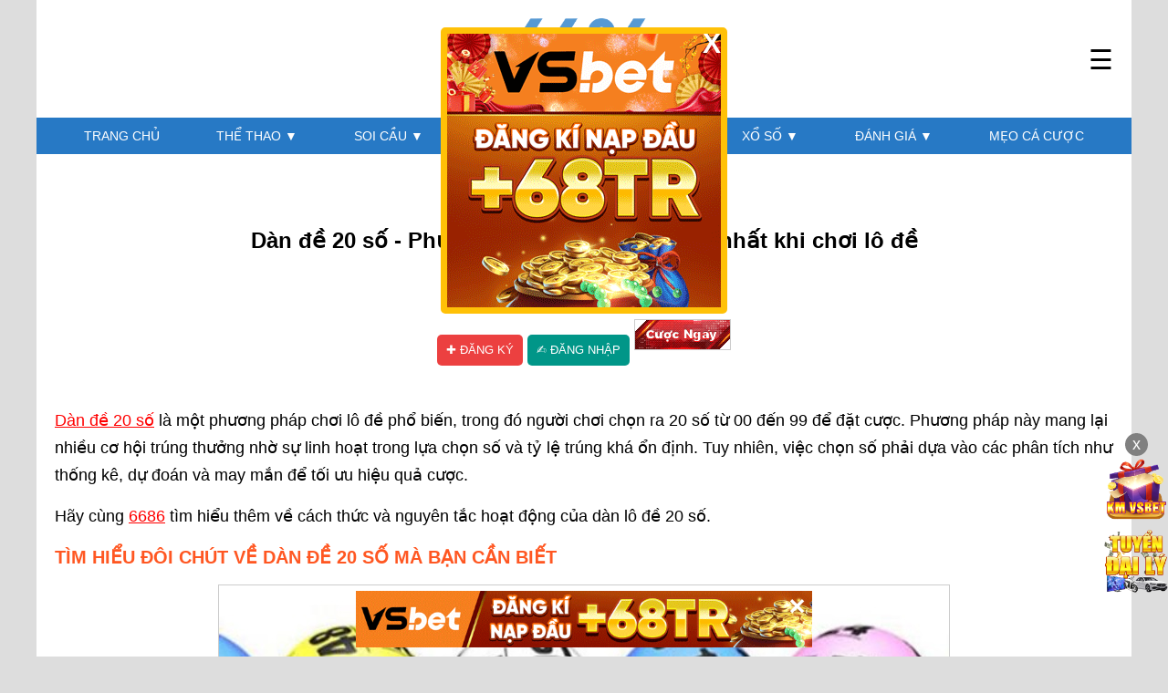

--- FILE ---
content_type: text/html; charset=UTF-8
request_url: https://bois.sa.com/dan-de-20-so/
body_size: 11026
content:
<!DOCTYPE html>
<html lang="vi_VN">
    <head>
        <meta charset="UTF-8" >
        <meta name="viewport" id="viewport" content="width=device-width, initial-scale=1.0, user-scalable=no" />
        
        	<meta property="og:locale" content="vi_VN" />
	<meta http-equiv="content-language" content="vi" />
	<meta name="twitter:card" content="summary" />
	<title>Dàn đề 20 số - Phương pháp được yêu thích nhất khi chơi lô đề</title>
	<meta itemprop="name" content="Dàn đề 20 số - Phương pháp được yêu thích nhất khi chơi lô đề"/>
	<meta itemprop="og:site_name" content="6686 Express"/>
	<meta property="og:title" content="Dàn đề 20 số - Phương pháp được yêu thích nhất khi chơi lô đề" />
	<meta name="twitter:title" content="Dàn đề 20 số - Phương pháp được yêu thích nhất khi chơi lô đề" />
	<meta name="revisit-after" content="1 days" />
	<meta name="robots" content="INDEX,FOLLOW"/>
	<meta name="description" content="Dàn đề 20 số là phương pháp chơi lô đề phổ biến, người chơi chọn 20 số trong tổng số các con số từ 00 đến 99. Phương pháp này tạo ra cơ hội trúng thưởng cao."/>
	<meta itemprop="description" content="Dàn đề 20 số là phương pháp chơi lô đề phổ biến, người chơi chọn 20 số trong tổng số các con số từ 00 đến 99. Phương pháp này tạo ra cơ hội trúng thưởng cao.">
	<meta property="og:description" content="Dàn đề 20 số là phương pháp chơi lô đề phổ biến, người chơi chọn 20 số trong tổng số các con số từ 00 đến 99. Phương pháp này tạo ra cơ hội trúng thưởng cao." />
	<meta name="twitter:description" content="Dàn đề 20 số là phương pháp chơi lô đề phổ biến, người chơi chọn 20 số trong tổng số các con số từ 00 đến 99. Phương pháp này tạo ra cơ hội trúng thưởng cao." />
	<meta itemprop="image" content="https://cdn.6686.express/upload/6686_express/post/images/2024/05/15/860/dan-de-20-so.jpg">
	<meta property="og:image" content="https://cdn.6686.express/upload/6686_express/post/images/2024/05/15/860/dan-de-20-so.jpg" />
	<meta name="twitter:image" content="https://cdn.6686.express/upload/6686_express/post/images/2024/05/15/860/dan-de-20-so.jpg" />
	<meta property="og:type" content="article" />
	<link rel="canonical" href="https://bois.sa.com/dan-de-20-so/" />
	<meta property="og:url" content="https://bois.sa.com/dan-de-20-so/" />
	<meta property="article:section" content="Dàn đề" />
	<meta property="article:author" content="Quốc Công" />
	<meta name="author" content="Quốc Công" />
	<meta property="article:published_time" content="2024-05-15T05:50:44+00:00" />
	<meta property="article:publisher" content="" />
	<meta name="copyright" content="Copyright © 2026 by bois.sa.com" />
	<link rel="icon" href="https://cdnabc.online/public/6686/icon.png" sizes="32x32" />
        <link rel="icon" href="https://cdnabc.online/public/6686/icon.png" sizes="192x192" />
        <link rel="apple-touch-icon" href="https://cdnabc.online/public/6686/icon.png" />        
        <meta name="google-site-verification" content="e7cVQjwMqInNn7IA8sjU7-z7bfu1RaGnVXR6gr9pFvQ" />
<meta name="google-site-verification" content="mY7KrG4CLOKZp_TyjkXUvReAnuqfYeQ8vMXBDaeZ-J8" />
<meta name="google-site-verification" content="L3nkcf5f3b36KWCcVLifbcHexmy73bju62it2wXVsqQ" />
        <link href="https://cdnabc.online/themes/nhacai_thethao_v1/style.css?va68=300126110426" type="text/css" rel='stylesheet' media='all' />
        <link rel='stylesheet' href='https://cdnabc.online/public/css/bois_sa_com_themes_nhacai_thethao_v1.css?verssd3x=1769771066' type='text/css' media='all' />
       
        <script type="application/ld+json">
            {
                "@context":"https://schema.org",
                "@graph": [
                      { 
                            "@type": "Organization",
                            "name": "6686 Express",
                            "url": "https://bois.sa.com/",
                            "logo": {
                                "@type": "ImageObject",
                                "@id": "https://bois.sa.com/#mvp-top-nav-logo",
                                "url": "https://bois.sa.com/public/6686/thumb.png",
                                "contentUrl": "https://bois.sa.com/public/6686/thumb.png",
                                "caption": "6686 Express",
                                "inLanguage": "vi",
                                "width": "500",
                                "height": "500"
                            },
                            "contactPoint" : {
                                "@type" : "ContactPoint",
                                "telephone" : "0975213612"
                            },
                            "sameAs": [
                                "https://bois.sa.com"
                                   
                            ]        
                      },
                      {
                            "@type": "WebSite",
                            "@id": "https://bois.sa.com/#website",
                            "url": "https://bois.sa.com/",
                            "name": "6686 Express",
                            "publisher": {
                                "@id": "https://bois.sa.com/#organization"
                            },
                            "inLanguage": "vi"
                      }
                                              ,{
                              "@type": "ImageObject",
                              "@id": "https://cdn.6686.express/upload/6686_express/post/images/2024/05/15/860/dan-de-20-so.jpg",
                              "url": "https://cdn.6686.express/upload/6686_express/post/images/2024/05/15/860/dan-de-20-so.jpg",
                              "width": "800",
                              "height": "480",
                              "caption": "D\u00e0n \u0111\u1ec1 20 s\u1ed1 - Ph\u01b0\u01a1ng ph\u00e1p \u0111\u01b0\u1ee3c y\u00eau th\u00edch nh\u1ea5t khi ch\u01a1i l\u00f4 \u0111\u1ec1",
                              "inLanguage": "vi"
                        }
                                                                            ,{
                              "@type": "WebPage",
                              "@id": "https://bois.sa.com/dan-de-20-so/#content",
                              "url": "https://bois.sa.com/dan-de-20-so/",
                              "name": "D\u00e0n \u0111\u1ec1 20 s\u1ed1 - Ph\u01b0\u01a1ng ph\u00e1p \u0111\u01b0\u1ee3c y\u00eau th\u00edch nh\u1ea5t khi ch\u01a1i l\u00f4 \u0111\u1ec1",
                              "datePublished": "2024-05-15T05:50:44+00:00",
                              "dateModified": "1970-01-01T00:00:00+00:00",
                              "isPartOf": {
                                  "@id": "https://bois.sa.com/#website"
                              },
                              "primaryImageOfPage": {
                                "@id": "https://cdn.6686.express/upload/6686_express/post/images/2024/05/15/860/dan-de-20-so.jpg"
                              },
                              "inLanguage": "vi",
                              "breadcrumb": {
                                  "@id": "https://bois.sa.com/dan-de-20-so/#breadcrumb"
                              },
                               "author": {
                                  "@id": "https://bois.sa.com/author/administrator/",
                                  "name": "Qu\u1ed1c C\u00f4ng",
                                  "url" : "https://bois.sa.com/author/administrator/"
                              }
                          },
                          {
                              "@type": "NewsArticle",
                              "headline": "D\u00e0n \u0111\u1ec1 20 s\u1ed1 - Ph\u01b0\u01a1ng ph\u00e1p \u0111\u01b0\u1ee3c y\u00eau th\u00edch nh\u1ea5t khi ch\u01a1i l\u00f4 \u0111\u1ec1",
                              "datePublished": "2024-05-15T05:50:44+00:00",
                              "dateModified": "1970-01-01T00:00:00+00:00",
                              "articleSection": "D\u00e0n \u0111\u1ec1 20 s\u1ed1 - Ph\u01b0\u01a1ng ph\u00e1p \u0111\u01b0\u1ee3c y\u00eau th\u00edch nh\u1ea5t khi ch\u01a1i l\u00f4 \u0111\u1ec1",
                              "author": {
                                  "@id": "https://bois.sa.com/author/administrator/",
                                  "name": "Qu\u1ed1c C\u00f4ng",
                                  "url" : "https://bois.sa.com/author/administrator/"
                              },
                              "publisher": {
                                  "@id": "https://bois.sa.com/#mvp-top-nav-logo"
                              },
                              "description": "D\u00e0n \u0111\u1ec1 20 s\u1ed1 l\u00e0 ph\u01b0\u01a1ng ph\u00e1p ch\u01a1i l\u00f4 \u0111\u1ec1 ph\u1ed5 bi\u1ebfn, ng\u01b0\u1eddi ch\u01a1i ch\u1ecdn 20 s\u1ed1 trong t\u1ed5ng s\u1ed1 c\u00e1c con s\u1ed1 t\u1eeb 00 \u0111\u1ebfn 99. Ph\u01b0\u01a1ng ph\u00e1p n\u00e0y t\u1ea1o ra c\u01a1 h\u1ed9i tr\u00fang th\u01b0\u1edfng cao.",
                              "name": "D\u00e0n \u0111\u1ec1 20 s\u1ed1 - Ph\u01b0\u01a1ng ph\u00e1p \u0111\u01b0\u1ee3c y\u00eau th\u00edch nh\u1ea5t khi ch\u01a1i l\u00f4 \u0111\u1ec1",
                              "@id": "https://bois.sa.com/dan-de-20-so/#mvp-article-wrap", 
                              "isPartOf": {
                                  "@id": "https://bois.sa.com/soi-cau/#mvp-main-body"
                              }, 
                              "image": {
                                  "@id": "https://cdn.6686.express/upload/6686_express/post/images/2024/05/15/860/dan-de-20-so.jpg"
                              },
                              "inLanguage": "vi",
                              "mainEntityOfPage": {
                                  "@id": "https://bois.sa.com/dan-de-20-so/#mvp-main-body"
                              }
                          }
                                                    
                                                                                                                        ,{
                        "@type": "Person",
                        "@id": "https://bois.sa.com/#person",
                        "name": "6686 Express",
                        "url": "https://bois.sa.com/",
                        "image": {
                            "@type": "ImageObject",
                            "@id": "https://bois.sa.com/public/6686/logo.png",
                            "url": "https://bois.sa.com/public/6686/logo.png",
                            "caption": "6686 Express",
                            "inLanguage": "vi-VN"
                        }
                    }
                            
                                    ,{
                        "@type": "BreadcrumbList",
                        "@id" : "#breadcrumb",
                        "name" : "Breadcrumb",
                        "itemListElement": [
                                                        {
                              "@type": "ListItem",
                              "position": 1,
                              "name": "Home"                                                            ,"item": "https://bois.sa.com/"
                                                          } ,                                                        {
                              "@type": "ListItem",
                              "position": 2,
                              "name": "Soi c\u1ea7u"                                                            ,"item": "https://bois.sa.com/soi-cau/"
                                                          } ,                                                        {
                              "@type": "ListItem",
                              "position": 3,
                              "name": "D\u00e0n \u0111\u1ec1"                                                            ,"item": "https://bois.sa.com/dan-de/"
                                                          }                                                     ]
                    }
                                ]
            }
          </script>
        
        <script src="https://cdnjs.cloudflare.com/ajax/libs/jquery/3.7.1/jquery.min.js"></script>
    </head>
    <body id="website" class="wbois_sa_com">
        <div id="wrapper">
            <div id="float-menu">
                <div class="fl-logo" id="mvp-top-nav-logo">
                    <a href="/" title="6686"><img style="max-height: 90px" src="https://bois.sa.com/public/6686/logo.png?r=300126110426" alt="6686"/></a>
                    <span>✕</span>
                </div>
                <div class="fl-menu">
                                                             
                                                            <li>
                        <a href="/"  title="Trang chủ">Trang chủ</a>
                                            </li>
                    
                                         
                                         
                                         
                                         
                                         
                                         
                                         
                                         
                                         
                                         
                                         
                                         
                                         
                                         
                                         
                                         
                                         
                                         
                                         
                                         
                                         
                                         
                                         
                                         
                                         
                                         
                                         
                                         
                                         
                                                            <li>
                        <a href="/the-thao/"  title="Thể thao">Thể thao</a>
                                                <span>+</span>
                        <ul>
                              
                            <li>
                                <a href="/tin-the-thao/" title="Tin thể thao">Tin thể thao</a>
                            </li>
                              
                            <li>
                                <a href="/soi-keo/" title="Soi kèo bóng đá">Soi kèo bóng đá</a>
                            </li>
                              
                            <li>
                                <a href="/keo-nha-cai/" title="Kèo nhà cái">Kèo nhà cái</a>
                            </li>
                              
                            <li>
                                <a href="/ca-cuoc-bong-ro/" title="Cá cược bóng rổ">Cá cược bóng rổ</a>
                            </li>
                              
                            <li>
                                <a href="/ca-cuoc-bong-chuyen/" title="Cá độ bóng chuyền">Cá độ bóng chuyền</a>
                            </li>
                                                    </ul>
                                            </li>
                    
                                         
                                         
                                         
                                                            <li>
                        <a href="/soi-cau/"  title="Soi cầu">Soi cầu</a>
                                                <span>+</span>
                        <ul>
                              
                            <li>
                                <a href="/lo-de-online/" title="Lô đề online">Lô đề online</a>
                            </li>
                              
                            <li>
                                <a href="/nuoi-lo-khung/" title="Nuôi lô khung">Nuôi lô khung</a>
                            </li>
                              
                            <li>
                                <a href="/dan-de/" title="Dàn đề">Dàn đề</a>
                            </li>
                              
                            <li>
                                <a href="/so-mo/" title="Sổ mơ lô đề">Sổ mơ lô đề</a>
                            </li>
                              
                            <li>
                                <a href="/kien-thuc-lo-de/" title="Kiến thức lô đề">Kiến thức lô đề</a>
                            </li>
                                                    </ul>
                                            </li>
                    
                                         
                                                            <li>
                        <a href="/casino/"  title="Casino">Casino</a>
                                                <span>+</span>
                        <ul>
                              
                            <li>
                                <a href="#" title="Big Gaming">Big Gaming</a>
                            </li>
                              
                            <li>
                                <a href="/sanh-evo-casino/" title="Evolution">Evolution</a>
                            </li>
                              
                            <li>
                                <a href="/sanh-ag-casino/" title="Asia Gaming">Asia Gaming</a>
                            </li>
                              
                            <li>
                                <a href="/sanh-ae-sexy-casino/" title="AE Live">AE Live</a>
                            </li>
                              
                            <li>
                                <a href="#" title="6686 Live">6686 Live</a>
                            </li>
                                                    </ul>
                                            </li>
                    
                                         
                                                            <li>
                        <a href="/top-game/"  title="Top game">Top game</a>
                                                <span>+</span>
                        <ul>
                              
                            <li>
                                <a href="/no-hu/" title="Nổ hũ">Nổ hũ</a>
                            </li>
                              
                            <li>
                                <a href="/game-bai/" title="Game bài">Game bài</a>
                            </li>
                              
                            <li>
                                <a href="/game-slot/" title="Game slot">Game slot</a>
                            </li>
                              
                            <li>
                                <a href="/ban-ca/" title="Bắn cá">Bắn cá</a>
                            </li>
                              
                            <li>
                                <a href="/dua-ngua-online/" title="Đua ngựa">Đua ngựa</a>
                            </li>
                                                    </ul>
                                            </li>
                    
                                         
                                                            <li>
                        <a href="/xo-so/"  title="Xổ số">Xổ số</a>
                                                <span>+</span>
                        <ul>
                              
                            <li>
                                <a href="/xsmb/" title="Dự đoán XSMB ">Dự đoán XSMB </a>
                            </li>
                              
                            <li>
                                <a href="/xsmn/" title="Dự đoán XSMN">Dự đoán XSMN</a>
                            </li>
                              
                            <li>
                                <a href="/xsmt/" title="Dự đoán XSMT">Dự đoán XSMT</a>
                            </li>
                                                    </ul>
                                            </li>
                    
                                         
                                         
                                                            <li>
                        <a href="/danh-gia/"  title="Đánh giá">Đánh giá</a>
                                                <span>+</span>
                        <ul>
                              
                            <li>
                                <a href="/" title="6686">6686</a>
                            </li>
                              
                            <li>
                                <a href="/8xbet/" title="8xBet">8xBet</a>
                            </li>
                              
                            <li>
                                <a href="/m88/" title="M88">M88</a>
                            </li>
                              
                            <li>
                                <a href="/bk8/" title="BK8">BK8</a>
                            </li>
                              
                            <li>
                                <a href="/fun88/" title="Fun88">Fun88</a>
                            </li>
                              
                            <li>
                                <a href="/w88/" title="W88">W88</a>
                            </li>
                              
                            <li>
                                <a href="/188bet/" title="188BET">188BET</a>
                            </li>
                              
                            <li>
                                <a href="/fb88/" title="FB88">FB88</a>
                            </li>
                              
                            <li>
                                <a href="/1xbet/" title="1XBET">1XBET</a>
                            </li>
                              
                            <li>
                                <a href="/hb88/" title="HB88">HB88</a>
                            </li>
                              
                            <li>
                                <a href="/mu88/" title="MU88">MU88</a>
                            </li>
                                                    </ul>
                                            </li>
                    
                                         
                                         
                                         
                                         
                                                            <li>
                        <a href="/ca-cuoc/"  title="Mẹo cá cược">Mẹo cá cược</a>
                                            </li>
                    
                                                        </div>
            </div>
            <div id="web_wrapper">
                <div id="header">
                    <div class="logo">
                        <a href="/" title="6686"><img style="max-height: 90px" src="https://bois.sa.com/public/6686/logo.png?r=30-01-26110426" alt="6686"/></a>
                        <span class="menu-control">☰</span>
                    </div>
                    <div class="menu">
                                                 
                                                                        <li>
                            <a href="/"  title="Trang chủ">Trang chủ </a>
                                                    </li>

                                                 
                                                 
                                                 
                                                 
                                                 
                                                 
                                                 
                                                 
                                                 
                                                 
                                                 
                                                 
                                                 
                                                 
                                                 
                                                 
                                                 
                                                 
                                                 
                                                 
                                                 
                                                 
                                                 
                                                 
                                                 
                                                 
                                                 
                                                 
                                                 
                                                                        <li>
                            <a href="/the-thao/"  title="Thể thao">Thể thao  <span>▼</span></a>
                                                        <ul>
                                  
                                <li class="menu-item menu-item-type-custom menu-item-object-custom">
                                    <a href="/tin-the-thao/" title="Tin thể thao">Tin thể thao</a>
                                </li>
                                  
                                <li class="menu-item menu-item-type-custom menu-item-object-custom">
                                    <a href="/soi-keo/" title="Soi kèo bóng đá">Soi kèo bóng đá</a>
                                </li>
                                  
                                <li class="menu-item menu-item-type-custom menu-item-object-custom">
                                    <a href="/keo-nha-cai/" title="Kèo nhà cái">Kèo nhà cái</a>
                                </li>
                                  
                                <li class="menu-item menu-item-type-custom menu-item-object-custom">
                                    <a href="/ca-cuoc-bong-ro/" title="Cá cược bóng rổ">Cá cược bóng rổ</a>
                                </li>
                                  
                                <li class="menu-item menu-item-type-custom menu-item-object-custom">
                                    <a href="/ca-cuoc-bong-chuyen/" title="Cá độ bóng chuyền">Cá độ bóng chuyền</a>
                                </li>
                                                            </ul>
                                                    </li>

                                                 
                                                 
                                                 
                                                                        <li>
                            <a href="/soi-cau/"  title="Soi cầu">Soi cầu  <span>▼</span></a>
                                                        <ul>
                                  
                                <li class="menu-item menu-item-type-custom menu-item-object-custom">
                                    <a href="/lo-de-online/" title="Lô đề online">Lô đề online</a>
                                </li>
                                  
                                <li class="menu-item menu-item-type-custom menu-item-object-custom">
                                    <a href="/nuoi-lo-khung/" title="Nuôi lô khung">Nuôi lô khung</a>
                                </li>
                                  
                                <li class="menu-item menu-item-type-custom menu-item-object-custom">
                                    <a href="/dan-de/" title="Dàn đề">Dàn đề</a>
                                </li>
                                  
                                <li class="menu-item menu-item-type-custom menu-item-object-custom">
                                    <a href="/so-mo/" title="Sổ mơ lô đề">Sổ mơ lô đề</a>
                                </li>
                                  
                                <li class="menu-item menu-item-type-custom menu-item-object-custom">
                                    <a href="/kien-thuc-lo-de/" title="Kiến thức lô đề">Kiến thức lô đề</a>
                                </li>
                                                            </ul>
                                                    </li>

                                                 
                                                                        <li>
                            <a href="/casino/"  title="Casino">Casino  <span>▼</span></a>
                                                        <ul>
                                  
                                <li class="menu-item menu-item-type-custom menu-item-object-custom">
                                    <a href="#" title="Big Gaming">Big Gaming</a>
                                </li>
                                  
                                <li class="menu-item menu-item-type-custom menu-item-object-custom">
                                    <a href="/sanh-evo-casino/" title="Evolution">Evolution</a>
                                </li>
                                  
                                <li class="menu-item menu-item-type-custom menu-item-object-custom">
                                    <a href="/sanh-ag-casino/" title="Asia Gaming">Asia Gaming</a>
                                </li>
                                  
                                <li class="menu-item menu-item-type-custom menu-item-object-custom">
                                    <a href="/sanh-ae-sexy-casino/" title="AE Live">AE Live</a>
                                </li>
                                  
                                <li class="menu-item menu-item-type-custom menu-item-object-custom">
                                    <a href="#" title="6686 Live">6686 Live</a>
                                </li>
                                                            </ul>
                                                    </li>

                                                 
                                                                        <li>
                            <a href="/top-game/"  title="Top game">Top game  <span>▼</span></a>
                                                        <ul>
                                  
                                <li class="menu-item menu-item-type-custom menu-item-object-custom">
                                    <a href="/no-hu/" title="Nổ hũ">Nổ hũ</a>
                                </li>
                                  
                                <li class="menu-item menu-item-type-custom menu-item-object-custom">
                                    <a href="/game-bai/" title="Game bài">Game bài</a>
                                </li>
                                  
                                <li class="menu-item menu-item-type-custom menu-item-object-custom">
                                    <a href="/game-slot/" title="Game slot">Game slot</a>
                                </li>
                                  
                                <li class="menu-item menu-item-type-custom menu-item-object-custom">
                                    <a href="/ban-ca/" title="Bắn cá">Bắn cá</a>
                                </li>
                                  
                                <li class="menu-item menu-item-type-custom menu-item-object-custom">
                                    <a href="/dua-ngua-online/" title="Đua ngựa">Đua ngựa</a>
                                </li>
                                                            </ul>
                                                    </li>

                                                 
                                                                        <li>
                            <a href="/xo-so/"  title="Xổ số">Xổ số  <span>▼</span></a>
                                                        <ul>
                                  
                                <li class="menu-item menu-item-type-custom menu-item-object-custom">
                                    <a href="/xsmb/" title="Dự đoán XSMB ">Dự đoán XSMB </a>
                                </li>
                                  
                                <li class="menu-item menu-item-type-custom menu-item-object-custom">
                                    <a href="/xsmn/" title="Dự đoán XSMN">Dự đoán XSMN</a>
                                </li>
                                  
                                <li class="menu-item menu-item-type-custom menu-item-object-custom">
                                    <a href="/xsmt/" title="Dự đoán XSMT">Dự đoán XSMT</a>
                                </li>
                                                            </ul>
                                                    </li>

                                                 
                                                 
                                                                        <li>
                            <a href="/danh-gia/"  title="Đánh giá">Đánh giá  <span>▼</span></a>
                                                        <ul>
                                  
                                <li class="menu-item menu-item-type-custom menu-item-object-custom">
                                    <a href="/" title="6686">6686</a>
                                </li>
                                  
                                <li class="menu-item menu-item-type-custom menu-item-object-custom">
                                    <a href="/8xbet/" title="8xBet">8xBet</a>
                                </li>
                                  
                                <li class="menu-item menu-item-type-custom menu-item-object-custom">
                                    <a href="/m88/" title="M88">M88</a>
                                </li>
                                  
                                <li class="menu-item menu-item-type-custom menu-item-object-custom">
                                    <a href="/bk8/" title="BK8">BK8</a>
                                </li>
                                  
                                <li class="menu-item menu-item-type-custom menu-item-object-custom">
                                    <a href="/fun88/" title="Fun88">Fun88</a>
                                </li>
                                  
                                <li class="menu-item menu-item-type-custom menu-item-object-custom">
                                    <a href="/w88/" title="W88">W88</a>
                                </li>
                                  
                                <li class="menu-item menu-item-type-custom menu-item-object-custom">
                                    <a href="/188bet/" title="188BET">188BET</a>
                                </li>
                                  
                                <li class="menu-item menu-item-type-custom menu-item-object-custom">
                                    <a href="/fb88/" title="FB88">FB88</a>
                                </li>
                                  
                                <li class="menu-item menu-item-type-custom menu-item-object-custom">
                                    <a href="/1xbet/" title="1XBET">1XBET</a>
                                </li>
                                  
                                <li class="menu-item menu-item-type-custom menu-item-object-custom">
                                    <a href="/hb88/" title="HB88">HB88</a>
                                </li>
                                  
                                <li class="menu-item menu-item-type-custom menu-item-object-custom">
                                    <a href="/mu88/" title="MU88">MU88</a>
                                </li>
                                                            </ul>
                                                    </li>

                                                 
                                                 
                                                 
                                                 
                                                                        <li>
                            <a href="/ca-cuoc/"  title="Mẹo cá cược">Mẹo cá cược </a>
                                                    </li>

                                                                    </div>
                </div>
                
                <div id="content">
                    <div id="breadcrumb" class="breadcrumb" style="line-height: 30px; font-size: 15px; text-align: center" >
    <div>
        
                                                    <span>
                        <a href="https://bois.sa.com/" title="Home">
                            <span >Home</span>
                        </a>
                    </span>
              
                                >                                <span>
                        <a href="https://bois.sa.com/soi-cau/" title="Soi cầu">
                            <span >Soi cầu</span>
                        </a>
                    </span>
              
                                >                                <span>
                        <a href="https://bois.sa.com/dan-de/" title="Dàn đề">
                            <span >Dàn đề</span>
                        </a>
                    </span>
              
                    
    </div>
</div>    
                    
                    <h1>Dàn đề 20 số - Phương pháp được yêu thích nhất khi chơi lô đề</h1>
<p style="font-style: italic; margin: 10px 0px; text-align: center; font-size:14px;">
     <a href="https://bois.sa.com/soi-cau/" title="Soi cầu">Soi cầu</a> | 
     <span class="mvp-post-date updated"><time class="post-date updated" datetime="2024-05-15">15/05/2024</time></span>
     <meta  content="2024-05-15">
     by <span class="author-name vcard fn author" id="author">
         <a href="https://bois.sa.com/" title="6686">6686</a>
     </span>
</p>
<div class="content-seo">
    
<p class="center" style="margin-bottom: 30px; margin-top: 20px">
    <a 
        href="https://bit.ly/6686live" 
        target="_blank" 
        rel="nofollow" 
        class="btn dangky link_ref_6686"
    >
        &#10010; Đăng ký
    </a>
    <a 
        href="https://bit.ly/6686live" 
        target="_blank" 
        rel="nofollow" 
        class="btn dangnhap link_ref_6686"
    >
        &#9997; Đăng nhập
    </a>
    <a 
        href="https://bit.ly/6686live" 
        target="_blank" 
        rel="nofollow" class="link_ref_6686"
    >
        <img 
            src="https://cdnabc.online/themes/nhacai_thethao_v1/assets/btn_euro.gif?r=6310"
            alt="Cược Ngay" 
            target="_blank" 
            rel="nofollow" 
            style="position: relative; top: 11px;"
        >
    </a>
</p>    <p class="ads_displayed"><a href="/dan-de-20-so/" target="_blank" title="dàn đề 20 số">Dàn đề 20 số</a> là một phương pháp chơi lô đề phổ biến, trong đó người chơi chọn ra 20 số từ 00 đến 99 để đặt cược. Phương pháp này mang lại nhiều cơ hội trúng thưởng nhờ sự linh hoạt trong lựa chọn số và tỷ lệ trúng khá ổn định. Tuy nhiên, việc chọn số phải dựa vào các phân tích như thống kê, dự đoán và may mắn để tối ưu hiệu quả cược.</p>

<p class="ads_displayed">Hãy cùng <a href="/">6686</a> tìm hiểu thêm về cách thức và nguyên tắc hoạt động của dàn lô đề 20 số.</p>

<h2>Tìm hiểu đôi chút về dàn đề 20 số mà bạn cần biết</h2>

<p style="text-align: center;"><img src="https://lh7-us.googleusercontent.com/gJTPfg7HaqzJT6g1D_qe3wp5v9YHdn0r4WkxCM8sxiBngRUd_1UE9vi9BJqgvhKqkv91qSSh7CAoEt2qeSfviLbsyr2a5y6gKZ8tmQouID5p_FW1oMmHT-eD7hnmByZ1GomBBeYVk5xAzYNZO8C8dRQ" /></p>

<p style="text-align: center;">Dàn đề 20 số là phương pháp chơi lô đề phổ biến</p>

<p>Dàn lô đề 20 số là một cụm từ mang theo đẳng cấp và sự kỳ vọng. Không chỉ đơn thuần là một chuỗi các con số, nó phản ánh sự kết hợp tinh tế giữa may mắn và chiến lược. Mỗi con số, được chọn từ một khoảng rộng từ 00 đến 99, không chỉ là một chữ số ngẫu nhiên mà là kết quả của sự phân tích sâu sắc. Người chơi <a href="/lo-de-online/" target="_blank" title="lô đề online">lô đề online</a> không thể bỏ qua yếu tố này, vì đòi hỏi sự tập trung và kiên nhẫn để tìm ra những con số có khả năng về cao nhất.</p>

<p>Nhưng dàn đề 20 số không chỉ là về việc lựa chọn con số, mà còn là về việc quản lý vốn. Việc đầu tư số tiền phù hợp là một yếu tố quyết định, cần sự cân nhắc và tính toán kỹ lưỡng. Điều này không chỉ giúp người chơi tối ưu hóa cơ hội thắng lớn mà còn tránh được nguy cơ mất kiểm soát về tài chính.</p>

<p>Với một chiến lược đúng đắn và kỹ năng phân tích thông minh, <a href="/dan-de/" target="_blank" title="dàn đề">dàn đề</a> 20 số có thể trở thành một công cụ mạnh mẽ, mang lại nguồn thu nhập ổn định và cao hơn cho người chơi. Điều này thể hiện rõ sự quan trọng của việc áp dụng sự hiểu biết và kỹ năng trong mỗi bước đặt cược, làm nổi bật sự khác biệt giữa người chơi thông thường và những người chơi thành công. Chỉ cần sự kiên nhẫn, quyết đoán và một chút may mắn, dàn lô đề 20 số có thể trở thành cánh cửa mở ra cho những khoản thu nhập đáng kể và những trải nghiệm đầy thú vị trong thế giới của lô đề.</p>

<h2>Ưu điểm của việc nuôi dàn đề 20 số</h2>

<p style="text-align: center;"><img src="https://lh7-us.googleusercontent.com/4EURkSc9IBRK0KdRFaYt7DGQ_XlEtGvUnIMTNcamVmAk2UcjHKpI7lDfScDqOKjBR2Ryhbo4yo-cXlBF6NOVUuW1Z0yr8lp6e04lITwmZh44s5_Zoh2uftoRviMf5b3N1ehf1EKqunnveQUA3yDSkxA" /></p>

<p style="text-align: center;">Dàn đề 20 số tạo ra cơ hội trúng thưởng lớn khi được áp dụng đúng cách</p>

<p>Việc nuôi dàn đề 20 số tại 6686 mang lại nhiều ưu điểm đáng kể cho người chơi. Dưới đây là một số điểm nổi bật:</p>

<ul>
	<li aria-level="1">
	<p role="presentation">Khả năng tăng cơ hội trúng thưởng: Với một dàn đề gồm 20 số, khả năng trúng thưởng của bạn sẽ tăng lên đáng kể so với việc chọn lựa một số ít hơn. Bạn có nhiều cơ hội hơn để đúng các con số được rút ra.</p>
	</li>
	<li aria-level="1">
	<p role="presentation">Phạm vi rộng lớn: Dàn lô đề 20 số cho phép bạn phủ sóng một phạm vi rộng lớn của các số có thể xuất hiện trong kết quả. Điều này giúp bạn tránh việc bỏ lỡ bất kỳ con số nào có thể trúng.</p>
	</li>
	<li aria-level="1">
	<p role="presentation">Tính linh hoạt: Bạn có thể lựa chọn từ một loạt các số khác nhau để tạo ra dàn đề của mình. Tùy thuộc vào chiến lược cá nhân và cảm nhận của bạn về các con số may mắn, bạn có thể điều chỉnh dàn số của mình một cách linh hoạt để tối ưu hóa cơ hội trúng thưởng.</p>
	</li>
	<li aria-level="1">
	<p role="presentation">Chi phí tiết kiệm: So với việc đặt cược lớn vào một số ít hơn, việc chơi dàn lô đề 20 số có thể giúp bạn tiết kiệm chi phí đáng kể. Mặc dù vẫn cần một số vốn đầu tư, nhưng việc phân bổ tiền vào một loạt các con số có thể giảm thiểu rủi ro và tăng cơ hội trúng thưởng.</p>
	</li>
	<li aria-level="1">
	<p role="presentation">Sự đa dạng trong kết quả: Dàn lô đề 20 số mang lại sự đa dạng trong kết quả, điều này có thể tạo ra sự thú vị và hứng thú cho người chơi. Mỗi lần kết quả được công bố là một cơ hội mới để nhận được một khoản thưởng hấp dẫn.</p>
	</li>
	<li aria-level="1">
	<p role="presentation">Cơ hội tăng trưởng tiềm năng: Khi bạn chơi dàn lô đề 20 số, bạn có thể dễ dàng thí nghiệm và điều chỉnh chiến lược của mình theo thời gian. Việc này có thể giúp bạn phát triển kỹ năng phân tích và dự đoán kết quả, tăng cơ hội trúng thưởng trong tương lai.</p>
	</li>
</ul>

<p>Việc nuôi dàn lô đề 20 số mang lại nhiều ưu điểm, từ tăng cơ hội trúng thưởng đến tính linh hoạt và sự đa dạng trong kết quả. Tuy vậy, nhớ rằng việc chơi cá cược vẫn có yếu tố rủi ro, và việc đầu tư cẩn thận và có chiến lược vẫn là điều quan trọng để đảm bảo trải nghiệm cá cược tích cực và bền vững.Ngoài ra người chơi cũng có thể tham khảo thêm một số phương pháp nuôi dàn đề khác như là: <a href="/dan-de-30-so/" target="_blank" title="Dàn đề 30 số">dàn đề 30 số</a> hay <a href="/dan-de-50-so/" target="_blank" title="Dàn đề 50 số">dàn đề 50 số</a>,.. để đạt được kết quả cao hơn.</p>

<h2>Vài phương pháp chơi dàn đề 20 số bất bại từ chuyên gia</h2>

<p style="text-align: center;"><img src="https://lh7-us.googleusercontent.com/6EVO2j7T86XW7uJDG3d4RRlxqDK5cNII-GAksIRrPKI9Lmg987UH-rYNYUCuY2gfJJYjlQzQidObR9m-m-Fl0eukF1KpvK1Vc3yowGV28NmvmXIt8y6De4DvHj4sgIPigUoRDE_1gkU7mO8OD0M42zc" /></p>

<p style="text-align: center;">Dàn đề 20 số thường được sử dụng trong các nhóm chơi để tăng cơ hội trúng thưởng</p>

<p>Sau khi xác định được dàn đề 20 số có xác suất về bờ cao, việc phát triển một chiến lược nuôi dàn đề này trở thành một phần không thể thiếu, đòi hỏi sự thông minh và sự hiểu biết sâu sắc về cách thức hoạt động của trò chơi. Dưới đây là một chuỗi những lời khuyên, chiến lược và kinh nghiệm từ các chuyên gia lâu năm trong lĩnh vực này, những nguyên tắc và phương pháp mà bạn có thể áp dụng để tối đa hóa cơ hội chiến thắng và tối thiểu hóa rủi ro:</p>

<h3>Tận dụng lợi nhuận thông qua việc dừng chơi đúng thời điểm</h3>

<ul>
	<li aria-level="1">
	<p role="presentation">Khi dàn đề của bạn trúng vào ngày 1 hoặc ngày 2, đây là thời điểm lý tưởng để xem xét việc tạm dừng chơi và giữ lại lợi nhuận đã đạt được.</p>
	</li>
	<li aria-level="1">
	<p role="presentation">Tránh việc tiếp tục đặt cược vào ngày thứ 3 mà không có cơ sở đủ mạnh, để tránh rơi vào tình trạng mất đi lợi nhuận đã kiếm được và giữ cho dàn đề của bạn đang ở trong tình trạng tốt nhất.</p>
	</li>
</ul>

<h3>Quản lý nguồn vốn một cách thông minh và hiệu quả</h3>

<p style="text-align: center;"><img src="https://lh7-us.googleusercontent.com/eMhxq19qedebCLANIIPXjXZWlAOzN9hRhNkG6Ugk91KRiYGHnAtKy0AzwuTLf-lPxq5_o0ZXh7j8B59tXagzLy3GZYA1eCVttMmRPypkRa_Y4dfOoiKiwaVp5ZN4lylN6-7RIC_30z3JwmJbVX4lJSI" /></p>

<p style="text-align: center;">Dàn đề 20 số là một lựa chọn an toàn hơn so với một số phương pháp khác</p>

<ul>
	<li aria-level="1">
	<p role="presentation">Hãy đảm bảo bạn có một nguồn vốn ổn định và dự trữ đủ lớn để chơi trong khoảng thời gian bạn đã quyết định.</p>
	</li>
	<li aria-level="1">
	<p role="presentation">Tránh tình trạng hết vốn trước khi dàn đề nổ, điều này sẽ giúp bạn duy trì chiến lược và không bị ảnh hưởng quá mức bởi một kết quả đơn lẻ có thể không như mong đợi.</p>
	</li>
</ul>

<h3>Tuân thủ dàn số và khung cược</h3>

<ul>
	<li aria-level="1">
	<p role="presentation">Một khi bạn đã chọn một dàn số, hãy tuân thủ nó một cách nghiêm ngặt và không thay đổi số hoặc bỏ dở giữa chừng.</p>
	</li>
	<li aria-level="1">
	<p role="presentation">Điều này giúp duy trì sự ổn định và kiểm soát trong quá trình chơi, giảm thiểu rủi ro và tăng cơ hội chiến thắng bằng cách tạo ra một phương pháp đánh nhất quán.</p>
	</li>
</ul>

<h3>Lựa chọn nhà cái uy tín và có tỷ lệ lãi suất cao</h3>

<ul>
	<li aria-level="1">
	<p role="presentation">Hãy lựa chọn chơi tại những <a href="/" target="_blank" title="nhà cái uy tín">nhà cái uy tín</a> và danh tiếng tốt trong ngành.</p>
	</li>
	<li aria-level="1">
	<p role="presentation">Nắm bắt những nhà cái cung cấp tỷ lệ lãi suất cao nhất, điều này sẽ giúp bạn tối ưu hóa lợi nhuận và đảm bảo một trải nghiệm chơi an toàn và đáng tin cậy, giảm thiểu rủi ro liên quan đến việc chơi tại những nhà cái không đáng tin cậy hoặc không được giám sát chặt chẽ.</p>
	</li>
</ul>

<h2>Tổng kết</h2>

<p>Dàn đề 20 số tại 6686 không chỉ là một phương pháp chơi lô đề phổ biến mà còn là một cơ hội để kết hợp sự may mắn và chiến lược. Việc lựa chọn các con số và quản lý vốn đòi hỏi sự tỉ mỉ và tính toán kỹ lưỡng, nhưng khi thực hiện đúng cách, nó có thể mang lại nguồn thu nhập ổn định và thú vị cho người chơi. Tuy nhiên, để thành công, người chơi cần hiểu rõ nguyên tắc hoạt động của dàn đề 20 số và áp dụng các chiến lược phù hợp. Để khám phá thêm về cách tham gia cộng đồng người chơi và cách chơi, bạn có thể theo dõi phần chuyên mục soi cầu.</p>    </div>
 <div class="list-post">
    <h4 style="margin-top: 30px">Bài viết liên quan</h4>
    <div class="item-wrap">
                    <div class="item">
                <div class="thumbnail">
                    <a href="https://bois.sa.com/dan-de-28-so/" title="Dàn đề 28 số - Những số đề may mắn siêu trúng cho cược thủ">
                        <img src="https://cdn.6686.express/upload/6686_express/post/_thumbs/Images/2024/08/19/1417/dan-de-28-so-01.png" alt="Dàn đề 28 số - Những số đề may mắn siêu trúng cho cược thủ"/>
                    </a>
                </div>
                <div class="post-sum">
                    <h5 class="title"><a href="https://bois.sa.com/dan-de-28-so/" rel="bookmark" title="Dàn đề 28 số - Những số đề may mắn siêu trúng cho cược thủ">Dàn đề 28 số - Những số đề may mắn siêu trúng cho cược thủ</a></h5>
                </div>
            </div>
                    <div class="item">
                <div class="thumbnail">
                    <a href="https://bois.sa.com/dan-de-18-so/" title="Dàn đề 18 số - Chiến lược soi cầu bất bại cho cược thủ">
                        <img src="https://cdn.6686.express/upload/6686_express/post/_thumbs/Images/2024/08/19/1416/dan-de-18-so-01.png" alt="Dàn đề 18 số - Chiến lược soi cầu bất bại cho cược thủ"/>
                    </a>
                </div>
                <div class="post-sum">
                    <h5 class="title"><a href="https://bois.sa.com/dan-de-18-so/" rel="bookmark" title="Dàn đề 18 số - Chiến lược soi cầu bất bại cho cược thủ">Dàn đề 18 số - Chiến lược soi cầu bất bại cho cược thủ</a></h5>
                </div>
            </div>
                    <div class="item">
                <div class="thumbnail">
                    <a href="https://bois.sa.com/dan-de-so-ganh/" title="Dàn đề số gánh - Bí quyết trúng lớn cùng chiến lược vàng">
                        <img src="https://cdn.6686.express/upload/6686_express/post/_thumbs/Images/2024/08/18/1412/dan-de-so-ganh-02.png" alt="Dàn đề số gánh - Bí quyết trúng lớn cùng chiến lược vàng"/>
                    </a>
                </div>
                <div class="post-sum">
                    <h5 class="title"><a href="https://bois.sa.com/dan-de-so-ganh/" rel="bookmark" title="Dàn đề số gánh - Bí quyết trúng lớn cùng chiến lược vàng">Dàn đề số gánh - Bí quyết trúng lớn cùng chiến lược vàng</a></h5>
                </div>
            </div>
                    <div class="item">
                <div class="thumbnail">
                    <a href="https://bois.sa.com/dan-de-36-so/" title="Dàn đề 36 số - Chiến thuật đánh lô bất bại ăn cực đậm cho lô thủ">
                        <img src="https://cdn.6686.express/upload/6686_express/post/_thumbs/Images/2024/08/18/1411/dan-de-36-so-01.png" alt="Dàn đề 36 số - Chiến thuật đánh lô bất bại ăn cực đậm cho lô thủ"/>
                    </a>
                </div>
                <div class="post-sum">
                    <h5 class="title"><a href="https://bois.sa.com/dan-de-36-so/" rel="bookmark" title="Dàn đề 36 số - Chiến thuật đánh lô bất bại ăn cực đậm cho lô thủ">Dàn đề 36 số - Chiến thuật đánh lô bất bại ăn cực đậm cho lô thủ</a></h5>
                </div>
            </div>
                    <div class="item">
                <div class="thumbnail">
                    <a href="https://bois.sa.com/dan-de-lon/" title="Dàn đề lộn - Chiến lược tối ưu hóa cơ hội chiến thắng">
                        <img src="https://cdn.6686.express/upload/6686_express/post/_thumbs/Images/2024/08/18/1410/dan-de-lon-01.png" alt="Dàn đề lộn - Chiến lược tối ưu hóa cơ hội chiến thắng"/>
                    </a>
                </div>
                <div class="post-sum">
                    <h5 class="title"><a href="https://bois.sa.com/dan-de-lon/" rel="bookmark" title="Dàn đề lộn - Chiến lược tối ưu hóa cơ hội chiến thắng">Dàn đề lộn - Chiến lược tối ưu hóa cơ hội chiến thắng</a></h5>
                </div>
            </div>
                    <div class="item">
                <div class="thumbnail">
                    <a href="https://bois.sa.com/dan-de-tong/" title="Dàn đề tổng - Phương pháp hiệu quả trúng tiền tỷ cho lô thủ">
                        <img src="https://cdn.6686.express/upload/6686_express/post/_thumbs/Images/2024/08/13/1387/dan-de-tong-2.png" alt="Dàn đề tổng - Phương pháp hiệu quả trúng tiền tỷ cho lô thủ"/>
                    </a>
                </div>
                <div class="post-sum">
                    <h5 class="title"><a href="https://bois.sa.com/dan-de-tong/" rel="bookmark" title="Dàn đề tổng - Phương pháp hiệu quả trúng tiền tỷ cho lô thủ">Dàn đề tổng - Phương pháp hiệu quả trúng tiền tỷ cho lô thủ</a></h5>
                </div>
            </div>
                    <div class="item">
                <div class="thumbnail">
                    <a href="https://bois.sa.com/dan-de-cham/" title="Dàn đề chạm - Bí kíp giúp tối ưu hóa cơ hội trúng lớn">
                        <img src="https://cdn.6686.express/upload/6686_express/post/_thumbs/Images/2024/08/13/1386/dan-de-cham-1.png" alt="Dàn đề chạm - Bí kíp giúp tối ưu hóa cơ hội trúng lớn"/>
                    </a>
                </div>
                <div class="post-sum">
                    <h5 class="title"><a href="https://bois.sa.com/dan-de-cham/" rel="bookmark" title="Dàn đề chạm - Bí kíp giúp tối ưu hóa cơ hội trúng lớn">Dàn đề chạm - Bí kíp giúp tối ưu hóa cơ hội trúng lớn</a></h5>
                </div>
            </div>
                    <div class="item">
                <div class="thumbnail">
                    <a href="https://bois.sa.com/dan-de-trong-ngay/" title="Dàn đề trong ngày là gì? Cách nuôi dàn đề chiến thắng quanh năm">
                        <img src="https://cdn.6686.express/upload/6686_express/post/_thumbs/Images/2024/08/13/1385/dan-de-trong-ngay%20(1).png" alt="Dàn đề trong ngày là gì? Cách nuôi dàn đề chiến thắng quanh năm"/>
                    </a>
                </div>
                <div class="post-sum">
                    <h5 class="title"><a href="https://bois.sa.com/dan-de-trong-ngay/" rel="bookmark" title="Dàn đề trong ngày là gì? Cách nuôi dàn đề chiến thắng quanh năm">Dàn đề trong ngày là gì? Cách nuôi dàn đề chiến thắng quanh năm</a></h5>
                </div>
            </div>
                    <div class="item">
                <div class="thumbnail">
                    <a href="https://bois.sa.com/dan-de-12-con-giap/" title="Dàn đề 12 con giáp - Chiến lược cược xổ số trúng lớn cho cược thủ">
                        <img src="https://cdn.6686.express/upload/6686_express/post/_thumbs/Images/2024/08/13/1384/dan-de-12-con-giap%20(2).png" alt="Dàn đề 12 con giáp - Chiến lược cược xổ số trúng lớn cho cược thủ"/>
                    </a>
                </div>
                <div class="post-sum">
                    <h5 class="title"><a href="https://bois.sa.com/dan-de-12-con-giap/" rel="bookmark" title="Dàn đề 12 con giáp - Chiến lược cược xổ số trúng lớn cho cược thủ">Dàn đề 12 con giáp - Chiến lược cược xổ số trúng lớn cho cược thủ</a></h5>
                </div>
            </div>
                    <div class="item">
                <div class="thumbnail">
                    <a href="https://bois.sa.com/dan-de-dau-duoi-mb/" title="Dàn đề đầu đuôi MB - Cách soi cầu trúng thưởng cực đậm cho cược thủ">
                        <img src="https://cdn.6686.express/upload/6686_express/post/_thumbs/Images/2024/08/13/1383/dan-de-dau-duoi-mb%20(1).png" alt="Dàn đề đầu đuôi MB - Cách soi cầu trúng thưởng cực đậm cho cược thủ"/>
                    </a>
                </div>
                <div class="post-sum">
                    <h5 class="title"><a href="https://bois.sa.com/dan-de-dau-duoi-mb/" rel="bookmark" title="Dàn đề đầu đuôi MB - Cách soi cầu trúng thưởng cực đậm cho cược thủ">Dàn đề đầu đuôi MB - Cách soi cầu trúng thưởng cực đậm cho cược thủ</a></h5>
                </div>
            </div>
                    <div class="item">
                <div class="thumbnail">
                    <a href="https://bois.sa.com/dan-vip-4-so-mb/" title="Dàn Vip 4 số MB -  Cẩm nang thắng cược dành cho người mới bắt đầu">
                        <img src="https://cdn.6686.express/upload/6686_express/post/_thumbs/Images/2024/08/13/1382/dan-vip-4-so-mb-1.png" alt="Dàn Vip 4 số MB -  Cẩm nang thắng cược dành cho người mới bắt đầu"/>
                    </a>
                </div>
                <div class="post-sum">
                    <h5 class="title"><a href="https://bois.sa.com/dan-vip-4-so-mb/" rel="bookmark" title="Dàn Vip 4 số MB -  Cẩm nang thắng cược dành cho người mới bắt đầu">Dàn Vip 4 số MB -  Cẩm nang thắng cược dành cho người mới bắt đầu</a></h5>
                </div>
            </div>
                    <div class="item">
                <div class="thumbnail">
                    <a href="https://bois.sa.com/dan-de-sat-kep/" title="Dàn đề sát kép - Kinh nghiệm chơi bất bại từ chuyên gia lão làng">
                        <img src="https://cdn.6686.express/upload/6686_express/post/_thumbs/Images/2024/08/13/1381/dan-de-sat-kep%20(1).png" alt="Dàn đề sát kép - Kinh nghiệm chơi bất bại từ chuyên gia lão làng"/>
                    </a>
                </div>
                <div class="post-sum">
                    <h5 class="title"><a href="https://bois.sa.com/dan-de-sat-kep/" rel="bookmark" title="Dàn đề sát kép - Kinh nghiệm chơi bất bại từ chuyên gia lão làng">Dàn đề sát kép - Kinh nghiệm chơi bất bại từ chuyên gia lão làng</a></h5>
                </div>
            </div>
                    <div class="item">
                <div class="thumbnail">
                    <a href="https://bois.sa.com/dan-de-chan-le/" title="Dàn đề chẵn lẻ - Chiến lược đánh đẳng cấp ăn chắc nhất cho cược thủ">
                        <img src="https://cdn.6686.express/upload/6686_express/post/_thumbs/Images/2024/08/13/1380/dan-de-chan-le%20(2).png" alt="Dàn đề chẵn lẻ - Chiến lược đánh đẳng cấp ăn chắc nhất cho cược thủ"/>
                    </a>
                </div>
                <div class="post-sum">
                    <h5 class="title"><a href="https://bois.sa.com/dan-de-chan-le/" rel="bookmark" title="Dàn đề chẵn lẻ - Chiến lược đánh đẳng cấp ăn chắc nhất cho cược thủ">Dàn đề chẵn lẻ - Chiến lược đánh đẳng cấp ăn chắc nhất cho cược thủ</a></h5>
                </div>
            </div>
                    <div class="item">
                <div class="thumbnail">
                    <a href="https://bois.sa.com/dan-de-30-so/" title="Dàn đề 30 số - Phương pháp cá cược lô đề cực hấp dẫn">
                        <img src="https://cdn.6686.express/upload/6686_express/post/_thumbs/Images/2024/05/14/859/dan-de-30-so.jpg" alt="Dàn đề 30 số - Phương pháp cá cược lô đề cực hấp dẫn"/>
                    </a>
                </div>
                <div class="post-sum">
                    <h5 class="title"><a href="https://bois.sa.com/dan-de-30-so/" rel="bookmark" title="Dàn đề 30 số - Phương pháp cá cược lô đề cực hấp dẫn">Dàn đề 30 số - Phương pháp cá cược lô đề cực hấp dẫn</a></h5>
                </div>
            </div>
                    <div class="item">
                <div class="thumbnail">
                    <a href="https://bois.sa.com/dan-de-50-so/" title="Dàn đề 50 số - Phương pháp cược xổ số phổ biến hiện nay">
                        <img src="https://cdn.6686.express/upload/6686_express/post/_thumbs/Images/2024/05/13/858/dan-de-50-so.jpg" alt="Dàn đề 50 số - Phương pháp cược xổ số phổ biến hiện nay"/>
                    </a>
                </div>
                <div class="post-sum">
                    <h5 class="title"><a href="https://bois.sa.com/dan-de-50-so/" rel="bookmark" title="Dàn đề 50 số - Phương pháp cược xổ số phổ biến hiện nay">Dàn đề 50 số - Phương pháp cược xổ số phổ biến hiện nay</a></h5>
                </div>
            </div>
                    <div class="item">
                <div class="thumbnail">
                    <a href="https://bois.sa.com/dan-de-64-so/" title="Dàn đề 64 số - Bật mí cách nuôi bất bại cho anh em cược thủ">
                        <img src="https://cdn.6686.express/upload/6686_express/post/_thumbs/Images/2024/04/09/782/dan-de-64-so%20(1).png" alt="Dàn đề 64 số - Bật mí cách nuôi bất bại cho anh em cược thủ"/>
                    </a>
                </div>
                <div class="post-sum">
                    <h5 class="title"><a href="https://bois.sa.com/dan-de-64-so/" rel="bookmark" title="Dàn đề 64 số - Bật mí cách nuôi bất bại cho anh em cược thủ">Dàn đề 64 số - Bật mí cách nuôi bất bại cho anh em cược thủ</a></h5>
                </div>
            </div>
                    <div class="item">
                <div class="thumbnail">
                    <a href="https://bois.sa.com/dan-de-29-so/" title="Dàn đề 29 số thu hút nhiều người tham gia hiện nay">
                        <img src="https://cdn.6686.express/upload/6686_express/post/_thumbs/Images/2024/04/09/781/dan-de-29-so%20(2).png" alt="Dàn đề 29 số thu hút nhiều người tham gia hiện nay"/>
                    </a>
                </div>
                <div class="post-sum">
                    <h5 class="title"><a href="https://bois.sa.com/dan-de-29-so/" rel="bookmark" title="Dàn đề 29 số thu hút nhiều người tham gia hiện nay">Dàn đề 29 số thu hút nhiều người tham gia hiện nay</a></h5>
                </div>
            </div>
                    <div class="item">
                <div class="thumbnail">
                    <a href="https://bois.sa.com/dan-de-60-so/" title="Dàn đề 60 số và các mẹo hay hứa hẹn chiến thắng hàng ngày">
                        <img src="https://cdn.6686.express/upload/6686_express/post/_thumbs/Images/2024/04/09/780/dan-de-60-so%20(2).png" alt="Dàn đề 60 số và các mẹo hay hứa hẹn chiến thắng hàng ngày"/>
                    </a>
                </div>
                <div class="post-sum">
                    <h5 class="title"><a href="https://bois.sa.com/dan-de-60-so/" rel="bookmark" title="Dàn đề 60 số và các mẹo hay hứa hẹn chiến thắng hàng ngày">Dàn đề 60 số và các mẹo hay hứa hẹn chiến thắng hàng ngày</a></h5>
                </div>
            </div>
                    <div class="item">
                <div class="thumbnail">
                    <a href="https://bois.sa.com/dan-de-38-so/" title="Dàn đề 38 số - Cách chơi và mẹo nuôi dàn đề hiệu quả">
                        <img src="https://cdn.6686.express/upload/6686_express/post/_thumbs/Images/2024/04/09/779/dan-de-38-so%20(2).png" alt="Dàn đề 38 số - Cách chơi và mẹo nuôi dàn đề hiệu quả"/>
                    </a>
                </div>
                <div class="post-sum">
                    <h5 class="title"><a href="https://bois.sa.com/dan-de-38-so/" rel="bookmark" title="Dàn đề 38 số - Cách chơi và mẹo nuôi dàn đề hiệu quả">Dàn đề 38 số - Cách chơi và mẹo nuôi dàn đề hiệu quả</a></h5>
                </div>
            </div>
                    <div class="item">
                <div class="thumbnail">
                    <a href="https://bois.sa.com/dan-de-8-so/" title="Dàn đề 8 số và những chiến lược tạo dàn đề đánh bao thắng">
                        <img src="https://cdn.6686.express/upload/6686_express/post/_thumbs/Images/2024/04/09/778/dan-de-8-so%20(2).png" alt="Dàn đề 8 số và những chiến lược tạo dàn đề đánh bao thắng"/>
                    </a>
                </div>
                <div class="post-sum">
                    <h5 class="title"><a href="https://bois.sa.com/dan-de-8-so/" rel="bookmark" title="Dàn đề 8 số và những chiến lược tạo dàn đề đánh bao thắng">Dàn đề 8 số và những chiến lược tạo dàn đề đánh bao thắng</a></h5>
                </div>
            </div>
            </div>
</div>                    
                    <!-- Google tag (gtag.js) -->
<script async src="https://www.googletagmanager.com/gtag/js?id=G-K9K0ZC7CRW"></script>
<script>
  window.dataLayer = window.dataLayer || [];
  function gtag(){dataLayer.push(arguments);}
  gtag('js', new Date());

  gtag('config', 'G-K9K0ZC7CRW');
</script>                </div>

            </div>
            <div id="footer">
                <div class="footer_wrapper">
                    <div class="fmain">
                        <div class="fleft">
                                                        

                            <p class="ftitle"><strong>Giới thiệu 6686 Express. Ngày 30-01-2026</strong>.</p> 
                            <p class="fintro">6686 được đánh giá là nhà cái uy tín cung cấp nền tảng game cá cược di động chất lượng nhất. Nhằm khẳng định uy tín và chất lượng dịch vụ, 6686 express xây dựng đội ngũ CSKH tận tâm, nhiệt tình nhất</p>
                            <ul class="flist">
                                <li>Điện thoại: 0975213612</li>
                                <li>Email: <a href="/cdn-cgi/l/email-protection" class="__cf_email__" data-cfemail="cbfdfdf3fdaeb3bbb9aeb8b88baca6aaa2a7e5a8a4a6">[email&#160;protected]</a></li>
                                <li>Địa chỉ: 626 Bình Long, Tân Quý, Tân Phú, Thành phố Hồ Chí Minh, Việt Nam</li>
                            <li></li>
                            </ul>
                            
                        </div>
                        <div class="fright">
                            <p class="ftitle"><strong>Top game hay</strong>.</p> 
                            
                                                        <ul class="flist">
                                 
                                <li><a href="/game-bai/" title="Game bài">Game bài</a></li>
                                 
                                <li><a href="/game-slot/" title="Game slot">Game slot</a></li>
                                 
                                <li><a href="/ban-ca/" title="Bắn cá">Bắn cá</a></li>
                                 
                                <li><a href="/casino/" title="Casino online">Casino online</a></li>
                                 
                                <li><a href="/xo-so/" title="Xổ số">Xổ số</a></li>
                                 
                                <li><a href="/lo-de-online/" title="Lô đề">Lô đề</a></li>
                                 
                                <li><a href="/no-hu/" title="Nổ hũ">Nổ hũ</a></li>
                                 
                                <li><a href="https://nhacaiuytin.cash/" title="top nhà cái uy tín">top nhà cái uy tín</a></li>
                                 
                                <li><a href="https://cacnhacaimoi.com/" title="các nhà cái mới">các nhà cái mới</a></li>
                                 
                                <li><a href="https://vsbet.cyou/" title="vsbet">vsbet</a></li>
                                 
                                <li><a href="https://6686.blog/" title="nhà cái uy tín">nhà cái uy tín</a></li>
                                 
                                <li><a href="https://trangcacuocbongda.online/" title="trang cá độ bóng đá">trang cá độ bóng đá</a></li>
                                                            </ul>
                        </div>
                    </div>
                    <p>
                        <a href="/gioi-thieu.html">Giới thiệu</a> |
                        <a href="/lien-he.html">Liên hệ</a> |
                        <a href="/dieu-khoan.html">Điều khoản</a>
                    </p>
                    
                              
                    <!--<p>
                                                                                
                                                         
                            <a class="follow" href="https://nhacaiuytin77.com/" title="nhà cái uy tín">nhà cái uy tín</a> |
                             
                            <a class="follow" href="https://nhacaiaz.net/" title="nhà cái uy tín">nhà cái uy tín</a> |
                             
                            <a class="follow" href="https://nhacaiuytin.cash/" title="nhà cái uy tín">nhà cái uy tín</a> |
                             
                            <a class="follow" href="https://nhacaiuytin39.com/" title="nhà cái uy tín">nhà cái uy tín</a> |
                            
                             
                                            </p> -->
                </div>
            </div>
        </div>
        
        <img id="scrollToTopBtn" src="https://cdnabc.online/themes/nhacai_thethao_v1/assets/svg/Top.svg" />
        
        <script data-cfasync="false" src="/cdn-cgi/scripts/5c5dd728/cloudflare-static/email-decode.min.js"></script><script>
            var LINK_REF_LIVE = "https://vsbet30.com";
            var LINK_REF_6686 = "https://vsbet21.com";
            var LINK_COLATV = "https://colatv.live";
            var LINK_COLATYSO = "https://colatyso.com";
            
            var banner_6686_90_600 = "https://cdnabc.online/public/vsbet/90_100.gif?r=9";
            var banner_6686_300_300 = "https://cdnabc.online/public/banner/300x300.gif?r=9";
            var banner_6686_1200_120 = "https://cdnabc.online/public/banner/1200x200.gif?r=9";
            var banner_6686_728_90 = "https://cdnabc.online/public/banner/728x90.gif?r=9";
            var banner_colatyso_1200_200 = "https://cdnabc.online/public/live/banner/colatyso_1200_200.gif";
            var banner_colatyso_728_90 = "https://cdnabc.online/public/live/banner/colatyso_728_90.gif";
        </script>
        
        <script src="https://cdnabc.online/public/house/linkbanner.js?rand=300126110426"></script>
        <script src="https://cdnabc.online/public/house/banner_6686.js?rand=300126110426"></script>
        <script src="https://cdnabc.online/public/house/loadtemplate.js?rand=300126110426"></script>
    <script defer src="https://static.cloudflareinsights.com/beacon.min.js/vcd15cbe7772f49c399c6a5babf22c1241717689176015" integrity="sha512-ZpsOmlRQV6y907TI0dKBHq9Md29nnaEIPlkf84rnaERnq6zvWvPUqr2ft8M1aS28oN72PdrCzSjY4U6VaAw1EQ==" data-cf-beacon='{"version":"2024.11.0","token":"904fc8b049df47d586d87aa288a1d6f8","r":1,"server_timing":{"name":{"cfCacheStatus":true,"cfEdge":true,"cfExtPri":true,"cfL4":true,"cfOrigin":true,"cfSpeedBrain":true},"location_startswith":null}}' crossorigin="anonymous"></script>
</body>
</html>

--- FILE ---
content_type: text/javascript
request_url: https://cdnabc.online/public/house/banner_6686.js?rand=300126110426
body_size: 1817
content:
var html_append = `
        <div class="popup_action homepopup">
            <a href="${LINK_REF_6686}" target="_blank" rel="nofollow">
                <img 
                    src="${banner_6686_300_300}" class="banner_6686_300_300"
                    alt="Banner Euro" 
                    target="_blank" 
                    rel="nofollow" style="max-width:100%; float:left"
                >
            </a>
            <span class="close_popup">X</span>
        </div>
        <div class="dkdk_popup_catfish">
            <div class="dkdk_popup_catfish_in">
                <span>✕</span>
                <a href="#" class="link_ref_6686" rel="nofollow" target="_blank"><img src="${banner_6686_728_90}" class="banner_6686_728_90"/></a>
            </div>
        </div>
        <style>
        .dkdk_popup_catfish img{display:flex; margin-bottom: 1px}
        .dkdk_popup_catfish{
            position:fixed;
            bottom: 0px; left: 0px; width: 100%; text-align: center;
            z-index: 103;
            display:none;
        }
        .dkdk_popup_catfish_in{
            display:inline-block; position: relative;max-width: 500px;
        }

        .dkdk_popup_catfish_in img{
            max-width: 100%;
        }
        .dkdk_popup_catfish_in span{
            position: absolute;
            top: 0px;
            right: 0px;
            cursor: pointer;
            font-size: 24px;
            width: 35px;
            line-height: 35px;
            color: #fff;
            z-index: 1; font-weight: bold;
            text-align: center;
        }
        .homepopup {
            width: 300px;
            height: auto;
            z-index: 9999;
        }
        .close_popup {
            position: absolute;
            right: 0;
            top: -4px;
            font-size: 30px;
            font-weight: bold;
            cursor: pointer;
        }
        .popup_action{
            position: fixed;
            top: 30px;
            /* left: calc(100%/2 - 180px); */
            left: 50%;
            transform: translateX(-50%);
            background: #2c3e46;
            color:#fff;
            border: solid 7px #FFC107;
            display: none;
            border-radius: 5px;
        }
        </style>
<div style="text-align: center;" class="dk-banner-fixed">
        <span onclick="$(this).parent().remove()">x</span>
        <a  href="https://vsbet146.com/promotion" rel="nofollow"><img src="/public/slot.gif?i=3" /></a>
        <a href="https://vsbet.qpon" rel="nofollow"><img src="/public/daily.png" /></a>
    </div>
    <style>
        .dk-banner-fixed span{
            display: inline-block;
            line-height: 25px;
            width: 25px;
            height: 25px;
            color: #fff;
            background: grey;
            border-radius: 50%;
        }
        .dk-banner-fixed{
            position: fixed;
            bottom: 60px;
            right: 0px;
            width: 70px;
            z-index:9999;
        }
        .dk-banner-fixed img{
            width: 70px; height: auto;
        }
    </style>
        `;

$(document).ready(function () {
    
    var check_nhapnhay = 0;
    setInterval(function () {
        if (check_nhapnhay == 0) {
            $('.nhapnhay_border').css("border", 'solid 3px green');
            check_nhapnhay = 1;
        } else {
            $('.nhapnhay_border').css("border", 'solid 3px #ffc107');
            check_nhapnhay = 0;
        }
    }, 200);

    $('body').append(html_append);
    
    reload_banner();
    
    setTimeout(function () {
        $('.popup_action.homepopup').show();
        $('.popup_action.homepopup .close_popup').click(() => {
            $('.popup_action.homepopup').hide();
        });
        $('.dkdk_popup_catfish').show();
        $('.dkdk_popup_catfish_in span').click(function(){
            $('.dkdk_popup_catfish').remove();
        });
    }, 2000);

    var i_check = 1;
    setInterval(function () {
        if (i_check == 1) {
            $('.popup_action').css('border-color', "#ff5722");
            i_check = 2;
        } else {
            $('.popup_action').css('border-color', "#FFC107");
            i_check = 1;
        }
    }, 200);
    
    
    $('.fl-logo span').click(function () {
        $('#float-menu').hide(100);
        $('.menu-control').show();
    });
    $('.menu-control').click(function () {
        $('#float-menu').show(100);
        $(this).hide();
    });

    $('#float-menu .fl-menu li span').click(function () {
        $(this).parent().find("ul").slideToggle(300);
    });

    // Scroll to top function
    function scrollToTop() {
        window.scrollTo({top: 0, behavior: 'smooth'});
    }

    // Scroll function to toggle button visibility
    function scrollFunction() {
        var scrollToTopBtn = document.getElementById("scrollToTopBtn");
        if (document.body.scrollTop > 20 || document.documentElement.scrollTop > 20) {
            scrollToTopBtn.style.display = "block";
        } else {
            scrollToTopBtn.style.display = "none";
        }
    }

    // Event listener for scroll
    window.onscroll = function () {
        scrollFunction();
    };

    // Event listener for button click
    document.getElementById("scrollToTopBtn").addEventListener("click", function () {
        scrollToTop();
    });
    
    function show_mucluc()
    {
        var e_detail_page = jQuery('.goto-content h2');
        if (jQuery(e_detail_page).length > 0)
        {
            var h2_list = jQuery('.goto-content h2');
            if (h2_list.length > 0)
            {
                var goto_html = "<div class='mucluc_wrapper'><div class=\"mucluc\">☰ Mục lục<\/div><div class='goto-scroll'><ul>";
                jQuery.each(h2_list, function (index, item) {
                    jQuery(item).attr('id', 'goto-h2-' + index).attr('data-stt', index);
                    goto_html += '<li class="list-goto-' + index + '"><a href="#goto-h2-' + index + '">' + jQuery(item).text() + '</a></li>';
                });
                goto_html += "</div></div>";
                jQuery(h2_list[0]).before(goto_html);
                var h3_list = jQuery('.goto-content h3');
                var h3_array = new Array();
                for (var i = 0; i < h3_list.length; i++) {
                    jQuery(h3_list[i]).attr('id', 'goto-h3-' + i);
                    var h2_parent = jQuery(h3_list[i]).prevAll('h2');
                    if (h2_parent.length < 1) {
                        h2_parent = jQuery(h3_list[i]).parent().prevAll('h2');
                    }

                    var index = parseInt(jQuery(h2_parent[0]).attr('data-stt'));
                    if (!h3_array[index]) {
                        h3_array[index] = [];
                    }
                    h3_array[index].push(h3_list[i]);
                }

                jQuery.each(h3_array, function (index, item) {

                    if (item)
                    {
                        var html = '';
                        for (var i = 0; i < item.length; i++) {
                            var str = jQuery(item[i]).text().replace(/[\u00A0-\u9999<>\&]/gim, function (i) {
                                return '&#' + i.charCodeAt(0) + ';';
                            });
                            html += '<li><a href="#' + jQuery(item[i]).attr('id') + '">' + str + '</a></li>';
                        }

                        if (html != '') {
                            html = '<ul>' + html + '</ul>';
                            jQuery('.list-goto-' + index).append(html);
                        }
                    }
                });
                jQuery('.mucluc_wrapper a').click(function () {
                    var id = jQuery(this).attr('href').replace('#', '');
                    var element = document.getElementById(id);
                    element.scrollIntoView({
                        behavior: "smooth"
                    });
                    return false;
                });
            }
        }
    }
    
    show_mucluc();
});

--- FILE ---
content_type: image/svg+xml
request_url: https://cdnabc.online/themes/nhacai_thethao_v1/assets/svg/Top.svg
body_size: 119
content:
<svg width="41" height="41" viewBox="0 0 41 41" fill="none" xmlns="http://www.w3.org/2000/svg">
<path d="M32.7132 23.0024C32.1365 23 31.5847 22.7669 31.1811 22.3551L20.4995 11.6735L9.8179 22.3551C8.83469 23.0286 7.49164 22.7776 6.81812 21.7944C6.33057 21.0827 6.31372 20.1491 6.77527 19.4203L18.9674 7.20664C19.8066 6.36051 21.1729 6.3549 22.0191 7.19413C22.0233 7.19826 22.0275 7.20245 22.0316 7.20664L34.2237 19.4203C35.0603 20.2619 35.0603 21.6213 34.2237 22.4629C33.8082 22.8302 33.2673 23.0233 32.7132 23.0024Z" fill="white"/>
<path d="M20.4997 41.0009C19.3079 41.0009 18.3418 40.0348 18.3418 38.843V8.63253C18.3418 7.44076 19.3079 6.47461 20.4997 6.47461C21.6915 6.47461 22.6576 7.44076 22.6576 8.63253V38.843C22.6576 40.0348 21.6915 41.0009 20.4997 41.0009Z" fill="white"/>
<path d="M33.4472 4.31576H7.55245C6.36068 4.31576 5.39453 3.34961 5.39453 2.15785C5.39453 0.966078 6.36068 0 7.55245 0H33.4472C34.6389 0 35.6051 0.966149 35.6051 2.15792C35.6051 3.34969 34.6389 4.31576 33.4472 4.31576Z" fill="white"/>
</svg>
